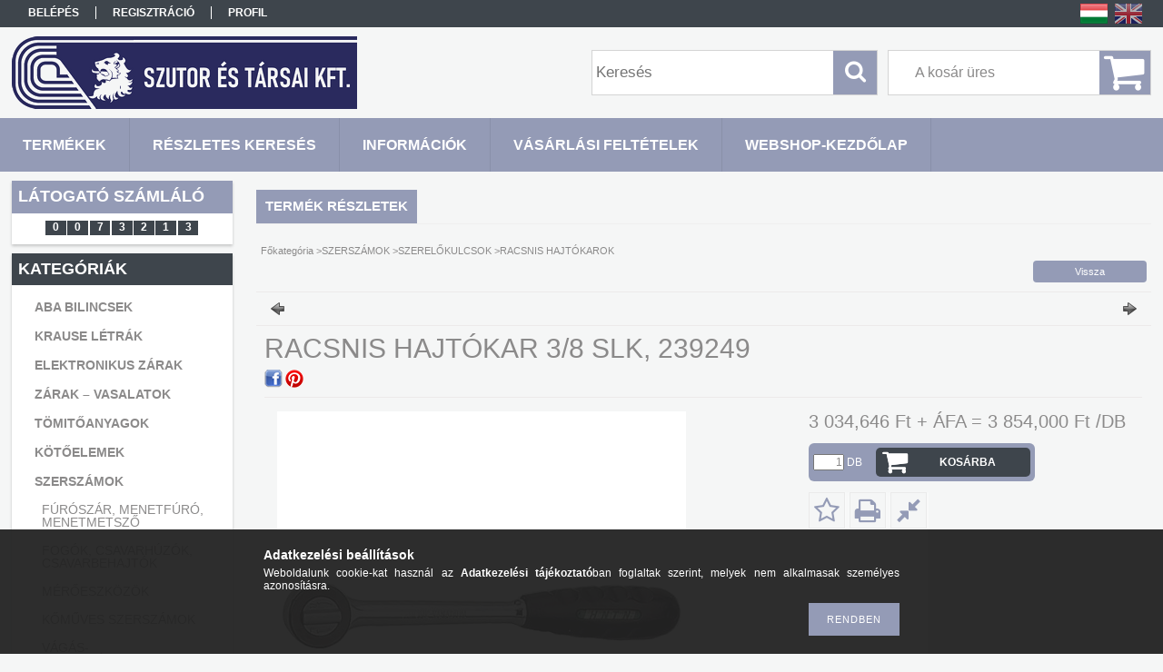

--- FILE ---
content_type: text/html; charset=UTF-8
request_url: https://szutorkft.hu/spd/0ADI21358000/RACSNIS-HAJTOKAR-3-8-SLK-239249
body_size: 14815
content:
<!DOCTYPE html PUBLIC "-//W3C//DTD XHTML 1.0 Transitional//EN" "http://www.w3.org/TR/xhtml1/DTD/xhtml1-transitional.dtd">
<html xmlns="http://www.w3.org/1999/xhtml" lang="hu" xml:lang="hu">
<head>

<meta content="width=device-width, initial-scale=1.0" name="viewport" />

<meta http-equiv="Content-Type" content="text/html; charset=utf-8">
<meta http-equiv="Content-Language" content="HU">
<meta http-equiv="Cache-Control" content="no-cache">
<meta name="description" content="RACSNIS HAJTÓKAR 3/8 SLK, 239249, Szutor és Társai Kft. -- Vegyes ipar- és háztartási cikk kereskedés">
<meta name="robots" content="index, follow">
<meta http-equiv="X-UA-Compatible" content="IE=Edge">
<meta property="og:site_name" content="Szutor és Társai Kft. -- Vegyes ipar- és háztartási cikk kereskedés" />
<meta property="og:title" content="RACSNIS HAJTÓKAR 3/8 SLK, 239249 - Szutor és Társai Kft. -- ">
<meta property="og:description" content="RACSNIS HAJTÓKAR 3/8 SLK, 239249, Szutor és Társai Kft. -- Vegyes ipar- és háztartási cikk kereskedés">
<meta property="og:type" content="product">
<meta property="og:url" content="https://szutorkft.hu/spd/0ADI21358000/RACSNIS-HAJTOKAR-3-8-SLK-239249">
<meta property="og:image" content="https://szutorkft.hu/img/20606/0ADI21358000/0ADI21358000.jpg">
<meta name="mobile-web-app-capable" content="yes">
<meta name="apple-mobile-web-app-capable" content="yes">
<meta name="MobileOptimized" content="320">
<meta name="HandheldFriendly" content="true">

<title>RACSNIS HAJTÓKAR 3/8 SLK, 239249 - Szutor és Társai Kft. -- </title>


<script type="text/javascript">
var service_type="shop";
var shop_url_main="https://szutorkft.hu";
var actual_lang="hu";
var money_len="3";
var money_thousend=" ";
var money_dec=",";
var shop_id=20606;
var unas_design_url="https:"+"/"+"/"+"szutorkft.hu"+"/"+"!common_design"+"/"+"base"+"/"+"001309"+"/";
var unas_design_code='001309';
var unas_base_design_code='1300';
var unas_design_ver=2;
var unas_design_subver=0;
var unas_shop_url='https://szutorkft.hu';
var responsive="yes";
var price_nullcut_disable=1;
var config_plus=new Array();
config_plus['product_tooltip']=1;
config_plus['cart_redirect']=1;
config_plus['money_type']='Ft';
config_plus['money_type_display']='Ft';
var lang_text=new Array();

var UNAS = UNAS || {};
UNAS.shop={"base_url":'https://szutorkft.hu',"domain":'szutorkft.hu',"username":'szutorkft.unas.hu',"id":20606,"lang":'hu',"currency_type":'Ft',"currency_code":'HUF',"currency_rate":'1',"currency_length":3,"base_currency_length":3,"canonical_url":'https://szutorkft.hu/spd/0ADI21358000/RACSNIS-HAJTOKAR-3-8-SLK-239249'};
UNAS.design={"code":'001309',"page":'artdet'};
UNAS.api_auth="a54a735eaf88e3375c0f798cc3c23b67";
UNAS.customer={"email":'',"id":0,"group_id":0,"without_registration":0};
UNAS.shop["category_id"]="647310";
UNAS.shop["sku"]="0ADI21358000";
UNAS.shop["product_id"]="276854486";
UNAS.shop["only_private_customer_can_purchase"] = false;
 

UNAS.text = {
    "button_overlay_close": `Bezár`,
    "popup_window": `Felugró ablak`,
    "list": `lista`,
    "updating_in_progress": `frissítés folyamatban`,
    "updated": `frissítve`,
    "is_opened": `megnyitva`,
    "is_closed": `bezárva`,
    "deleted": `törölve`,
    "consent_granted": `hozzájárulás megadva`,
    "consent_rejected": `hozzájárulás elutasítva`,
    "field_is_incorrect": `mező hibás`,
    "error_title": `Hiba!`,
    "product_variants": `termék változatok`,
    "product_added_to_cart": `A termék a kosárba került`,
    "product_added_to_cart_with_qty_problem": `A termékből csak [qty_added_to_cart] [qty_unit] került kosárba`,
    "product_removed_from_cart": `A termék törölve a kosárból`,
    "reg_title_name": `Név`,
    "reg_title_company_name": `Cégnév`,
    "number_of_items_in_cart": `Kosárban lévő tételek száma`,
    "cart_is_empty": `A kosár üres`,
    "cart_updated": `A kosár frissült`
};


UNAS.text["delete_from_compare"]= `Törlés összehasonlításból`;
UNAS.text["comparison"]= `Összehasonlítás`;

UNAS.text["delete_from_favourites"]= `Törlés a kedvencek közül`;
UNAS.text["add_to_favourites"]= `Kedvencekhez`;






window.lazySizesConfig=window.lazySizesConfig || {};
window.lazySizesConfig.loadMode=1;
window.lazySizesConfig.loadHidden=false;

window.dataLayer = window.dataLayer || [];
function gtag(){dataLayer.push(arguments)};
gtag('js', new Date());
</script>

<script src="https://szutorkft.hu/!common_packages/jquery/jquery-1.8.2.js?mod_time=1690980617" type="text/javascript"></script>
<script src="https://szutorkft.hu/!common_packages/jquery/plugins/easing/easing1.3.js?mod_time=1690980618" type="text/javascript"></script>
<script src="https://szutorkft.hu/!common_packages/jquery/plugins/thumbnail_effects/thumbnail_effects.js?mod_time=1690980618" type="text/javascript"></script>
<script src="https://szutorkft.hu/!common_packages/jquery/plugins/jqzoom/jqzoom.js?mod_time=1690980618" type="text/javascript"></script>
<script src="https://szutorkft.hu/!common_packages/jquery/plugins/bgiframe/bgiframe.js?mod_time=1690980618" type="text/javascript"></script>
<script src="https://szutorkft.hu/!common_packages/jquery/plugins/ajaxqueue/ajaxqueue.js?mod_time=1690980618" type="text/javascript"></script>
<script src="https://szutorkft.hu/!common_packages/jquery/plugins/color/color.js?mod_time=1690980618" type="text/javascript"></script>
<script src="https://szutorkft.hu/!common_packages/jquery/plugins/autocomplete/autocomplete.js?mod_time=1751445028" type="text/javascript"></script>
<script src="https://szutorkft.hu/!common_packages/jquery/plugins/cookie/cookie.js?mod_time=1690980618" type="text/javascript"></script>
<script src="https://szutorkft.hu/!common_packages/jquery/plugins/tools/tools-1.2.7.js?mod_time=1690980618" type="text/javascript"></script>
<script src="https://szutorkft.hu/!common_packages/jquery/plugins/bxslider/bxslider.js?mod_time=1690980618" type="text/javascript"></script>
<script src="https://szutorkft.hu/!common_packages/jquery/own/shop_common/exploded/common.js?mod_time=1764831094" type="text/javascript"></script>
<script src="https://szutorkft.hu/!common_packages/jquery/own/shop_common/exploded/common_overlay.js?mod_time=1759904162" type="text/javascript"></script>
<script src="https://szutorkft.hu/!common_packages/jquery/own/shop_common/exploded/common_shop_popup.js?mod_time=1759904162" type="text/javascript"></script>
<script src="https://szutorkft.hu/!common_packages/jquery/own/shop_common/exploded/common_start_checkout.js?mod_time=1752056245" type="text/javascript"></script>
<script src="https://szutorkft.hu/!common_packages/jquery/own/shop_common/exploded/design_1500.js?mod_time=1725525526" type="text/javascript"></script>
<script src="https://szutorkft.hu/!common_packages/jquery/own/shop_common/exploded/function_change_address_on_order_methods.js?mod_time=1752056245" type="text/javascript"></script>
<script src="https://szutorkft.hu/!common_packages/jquery/own/shop_common/exploded/function_check_password.js?mod_time=1751445028" type="text/javascript"></script>
<script src="https://szutorkft.hu/!common_packages/jquery/own/shop_common/exploded/function_check_zip.js?mod_time=1767692286" type="text/javascript"></script>
<script src="https://szutorkft.hu/!common_packages/jquery/own/shop_common/exploded/function_compare.js?mod_time=1751445028" type="text/javascript"></script>
<script src="https://szutorkft.hu/!common_packages/jquery/own/shop_common/exploded/function_customer_addresses.js?mod_time=1725525526" type="text/javascript"></script>
<script src="https://szutorkft.hu/!common_packages/jquery/own/shop_common/exploded/function_delivery_point_select.js?mod_time=1751445028" type="text/javascript"></script>
<script src="https://szutorkft.hu/!common_packages/jquery/own/shop_common/exploded/function_favourites.js?mod_time=1725525526" type="text/javascript"></script>
<script src="https://szutorkft.hu/!common_packages/jquery/own/shop_common/exploded/function_infinite_scroll.js?mod_time=1759904162" type="text/javascript"></script>
<script src="https://szutorkft.hu/!common_packages/jquery/own/shop_common/exploded/function_language_and_currency_change.js?mod_time=1751445028" type="text/javascript"></script>
<script src="https://szutorkft.hu/!common_packages/jquery/own/shop_common/exploded/function_param_filter.js?mod_time=1764233415" type="text/javascript"></script>
<script src="https://szutorkft.hu/!common_packages/jquery/own/shop_common/exploded/function_postsale.js?mod_time=1751445028" type="text/javascript"></script>
<script src="https://szutorkft.hu/!common_packages/jquery/own/shop_common/exploded/function_product_print.js?mod_time=1725525526" type="text/javascript"></script>
<script src="https://szutorkft.hu/!common_packages/jquery/own/shop_common/exploded/function_product_subscription.js?mod_time=1751445028" type="text/javascript"></script>
<script src="https://szutorkft.hu/!common_packages/jquery/own/shop_common/exploded/function_recommend.js?mod_time=1751445028" type="text/javascript"></script>
<script src="https://szutorkft.hu/!common_packages/jquery/own/shop_common/exploded/function_saved_cards.js?mod_time=1751445028" type="text/javascript"></script>
<script src="https://szutorkft.hu/!common_packages/jquery/own/shop_common/exploded/function_saved_filter_delete.js?mod_time=1751445028" type="text/javascript"></script>
<script src="https://szutorkft.hu/!common_packages/jquery/own/shop_common/exploded/function_search_smart_placeholder.js?mod_time=1751445028" type="text/javascript"></script>
<script src="https://szutorkft.hu/!common_packages/jquery/own/shop_common/exploded/function_vote.js?mod_time=1725525526" type="text/javascript"></script>
<script src="https://szutorkft.hu/!common_packages/jquery/own/shop_common/exploded/page_cart.js?mod_time=1767791927" type="text/javascript"></script>
<script src="https://szutorkft.hu/!common_packages/jquery/own/shop_common/exploded/page_customer_addresses.js?mod_time=1768291153" type="text/javascript"></script>
<script src="https://szutorkft.hu/!common_packages/jquery/own/shop_common/exploded/page_order_checkout.js?mod_time=1725525526" type="text/javascript"></script>
<script src="https://szutorkft.hu/!common_packages/jquery/own/shop_common/exploded/page_order_details.js?mod_time=1725525526" type="text/javascript"></script>
<script src="https://szutorkft.hu/!common_packages/jquery/own/shop_common/exploded/page_order_methods.js?mod_time=1760086916" type="text/javascript"></script>
<script src="https://szutorkft.hu/!common_packages/jquery/own/shop_common/exploded/page_order_return.js?mod_time=1725525526" type="text/javascript"></script>
<script src="https://szutorkft.hu/!common_packages/jquery/own/shop_common/exploded/page_order_send.js?mod_time=1725525526" type="text/javascript"></script>
<script src="https://szutorkft.hu/!common_packages/jquery/own/shop_common/exploded/page_order_subscriptions.js?mod_time=1751445028" type="text/javascript"></script>
<script src="https://szutorkft.hu/!common_packages/jquery/own/shop_common/exploded/page_order_verification.js?mod_time=1752056245" type="text/javascript"></script>
<script src="https://szutorkft.hu/!common_packages/jquery/own/shop_common/exploded/page_product_details.js?mod_time=1751445028" type="text/javascript"></script>
<script src="https://szutorkft.hu/!common_packages/jquery/own/shop_common/exploded/page_product_list.js?mod_time=1725525526" type="text/javascript"></script>
<script src="https://szutorkft.hu/!common_packages/jquery/own/shop_common/exploded/page_product_reviews.js?mod_time=1751445028" type="text/javascript"></script>
<script src="https://szutorkft.hu/!common_packages/jquery/own/shop_common/exploded/page_reg.js?mod_time=1759904162" type="text/javascript"></script>
<script src="https://szutorkft.hu/!common_packages/jquery/plugins/hoverintent/hoverintent.js?mod_time=1690980618" type="text/javascript"></script>
<script src="https://szutorkft.hu/!common_packages/jquery/own/shop_tooltip/shop_tooltip.js?mod_time=1759904162" type="text/javascript"></script>
<script src="https://szutorkft.hu/!common_packages/jquery/plugins/responsive_menu/responsive_menu.js?mod_time=1690980618" type="text/javascript"></script>

<link href="https://szutorkft.hu/!common_packages/jquery/plugins/autocomplete/autocomplete.css?mod_time=1690980618" rel="stylesheet" type="text/css">
<link href="https://szutorkft.hu/!common_packages/jquery/plugins/thumbnail_effects/thumbnail_effects.css?mod_time=1690980618" rel="stylesheet" type="text/css">
<link href="https://szutorkft.hu/!common_packages/jquery/plugins/jqzoom/css/jqzoom.css?mod_time=1693894693" rel="stylesheet" type="text/css">
<link href="https://szutorkft.hu/!common_design/base/001309/css/common.css?mod_time=1690980619" rel="stylesheet" type="text/css">
<link href="https://szutorkft.hu/!common_design/base/001300/css/page.css?mod_time=1690980619" rel="stylesheet" type="text/css">
<link href="https://szutorkft.hu/!common_design/base/001300/css/page_artdet_2.css?mod_time=1690980619" rel="stylesheet" type="text/css">
<link href="https://szutorkft.hu/!common_design/base/001300/css/box.css?mod_time=1690980619" rel="stylesheet" type="text/css">
<link href="https://szutorkft.hu/!common_design/base/001309/css/layout.css?mod_time=1690980619" rel="stylesheet" type="text/css">
<link href="https://szutorkft.hu/!common_design/base/001300/css/design.css?mod_time=1690980619" rel="stylesheet" type="text/css">
<link href="https://szutorkft.hu/!common_design/base/001309/css/design_custom.css?mod_time=1690980619" rel="stylesheet" type="text/css">
<link href="https://szutorkft.hu/!common_design/base/001309/css/custom.css?mod_time=1690980619" rel="stylesheet" type="text/css">

<link href="https://szutorkft.hu/spd/0ADI21358000/RACSNIS-HAJTOKAR-3-8-SLK-239249" rel="canonical">
<link href="https://szutorkft.hu/shop_ordered/20606/design_pic/favicon.ico" rel="shortcut icon">
<script type="text/javascript">
        gtag('consent', 'default', {
           'ad_storage': 'granted',
           'ad_user_data': 'granted',
           'ad_personalization': 'granted',
           'analytics_storage': 'granted',
           'functionality_storage': 'granted',
           'personalization_storage': 'granted',
           'security_storage': 'granted'
        });

    
        gtag('consent', 'update', {
           'ad_storage': 'granted',
           'ad_user_data': 'granted',
           'ad_personalization': 'granted',
           'analytics_storage': 'granted',
           'functionality_storage': 'granted',
           'personalization_storage': 'granted',
           'security_storage': 'granted'
        });

        </script>
    	<script type="text/javascript">
	/* <![CDATA[ */
	$(document).ready(function() {
       $(document).bind("contextmenu",function(e) {
            return false;
       });
	});
	/* ]]> */
	</script>
		<script type="text/javascript">
	/* <![CDATA[ */
	var omitformtags=["input", "textarea", "select"];
	omitformtags=omitformtags.join("|");
		
	function disableselect(e) {
		if (omitformtags.indexOf(e.target.tagName.toLowerCase())==-1) return false;
		if (omitformtags.indexOf(e.target.tagName.toLowerCase())==2) return false;
	}
		
	function reEnable() {
		return true;
	}
		
	if (typeof document.onselectstart!="undefined") {
		document.onselectstart=new Function ("return false");
	} else {
		document.onmousedown=disableselect;
		document.onmouseup=reEnable;
	}
	/* ]]> */
	</script>
	
<script src="https://szutorkft.hu/!common_design/base/001300/unas_design_resp.js?ver=5" type="text/javascript"></script>  
</head>

<body class='design_ver2' id="ud_shop_artdet">
    <div id="fb-root"></div>
    <script>
        window.fbAsyncInit = function() {
            FB.init({
                xfbml            : true,
                version          : 'v22.0'
            });
        };
    </script>
    <script async defer crossorigin="anonymous" src="https://connect.facebook.net/hu_HU/sdk.js"></script>
    <div id="image_to_cart" style="display:none; position:absolute; z-index:100000;"></div>
<div class="overlay_common overlay_warning" id="overlay_cart_add"></div>
<script type="text/javascript">$(document).ready(function(){ overlay_init("cart_add",{"onBeforeLoad":false}); });</script>
<div id="overlay_login_outer"></div>	
	<script type="text/javascript">
	$(document).ready(function(){
	    var login_redir_init="";

		$("#overlay_login_outer").overlay({
			onBeforeLoad: function() {
                var login_redir_temp=login_redir_init;
                if (login_redir_act!="") {
                    login_redir_temp=login_redir_act;
                    login_redir_act="";
                }

				                    var temp_href="https://szutorkft.hu/shop_login.php";
                    if (login_redir_temp!="") temp_href=temp_href+"?login_redir="+encodeURIComponent(login_redir_temp);
					location.href=temp_href;
								},
			top: 50,
						closeOnClick: (config_plus['overlay_close_on_click_forced'] === 1),
			onClose: function(event, overlayIndex) {
				$("#login_redir").val("");
			},
			load: false
		});
		
			});
	function overlay_login() {
		$(document).ready(function(){
			$("#overlay_login_outer").overlay().load();
		});
	}
	function overlay_login_remind() {
        if (unas_design_ver >= 5) {
            $("#overlay_remind").overlay().load();
        } else {
            $(document).ready(function () {
                $("#overlay_login_outer").overlay().close();
                setTimeout('$("#overlay_remind").overlay().load();', 250);
            });
        }
	}

    var login_redir_act="";
    function overlay_login_redir(redir) {
        login_redir_act=redir;
        $("#overlay_login_outer").overlay().load();
    }
	</script>  
	<div class="overlay_common overlay_info" id="overlay_remind"></div>
<script type="text/javascript">$(document).ready(function(){ overlay_init("remind",[]); });</script>

	<script type="text/javascript">
    	function overlay_login_error_remind() {
		$(document).ready(function(){
			load_login=0;
			$("#overlay_error").overlay().close();
			setTimeout('$("#overlay_remind").overlay().load();', 250);	
		});
	}
	</script>  
	<div class="overlay_common overlay_info" id="overlay_newsletter"></div>
<script type="text/javascript">$(document).ready(function(){ overlay_init("newsletter",[]); });</script>

<script type="text/javascript">
function overlay_newsletter() {
    $(document).ready(function(){
        $("#overlay_newsletter").overlay().load();
    });
}
</script>
<div class="overlay_common overlay_error" id="overlay_script"></div>
<script type="text/javascript">$(document).ready(function(){ overlay_init("script",[]); });</script>
    <script>
    $(document).ready(function() {
        $.ajax({
            type: "GET",
            url: "https://szutorkft.hu/shop_ajax/ajax_stat.php",
            data: {master_shop_id:"20606",get_ajax:"1"}
        });
    });
    </script>
    

<div id='banner_popup_bx_content'></div>

<div id="container">
	

    <div id="menu_resp">
        <a class="resp_close_plus"><span></span></a>
        <ul> 
            <li>
    
        
            
                <script type='text/javascript'>
                    function overlay_login() {
                        $(document).ready(function(){
                            $("#overlay_login_outer").overlay().load();
                        });
                    }
                </script>
                <a href="javascript:overlay_login();" class="text_normal">Belépés</a>
            

            
        

        
        

        

    
</li>
            <li><a href="https://szutorkft.hu/shop_reg.php"><strong>Regisztráció</strong></a></li>
            <li><a href="https://szutorkft.hu/shop_order_track.php"><strong>Profil</strong></a></li>
            <li><a href="https://szutorkft.hu/shop_help.php"><strong>Vásárlási feltételek</strong></a></li>
            <li><a href="https://szutorkft.hu/shop_searchcomplex.php"><strong>Részletes keresés</strong></a></li>
            <li><a href="https://szutorkft.hu/shop_contact.php"><strong>Információk</strong></a></li>                            
            <li></li>
            <li><ul><li class="menu_item_plus menu_item_1" id="menu_item_id_633134"><span class="menu_item_inner"><a href="https://szutorkft.hu" target="_top"><strong>WEBSHOP-KEZDŐLAP</strong></a></span></li></ul></li>
        </ul> 
        <div id="resp_banner_box">
            
            
            
            
        </div>                             
    </div>  	
    
    <div id="header">
    	<div id="header_top">
        	<div id="header_menu">
                	<ul>
						<li class="login">
    
        
            
                <script type='text/javascript'>
                    function overlay_login() {
                        $(document).ready(function(){
                            $("#overlay_login_outer").overlay().load();
                        });
                    }
                </script>
                <a href="javascript:overlay_login();" class="text_normal">Belépés</a>
            

            
        

        
        

        

    
</li>
                        <li><a href="https://szutorkft.hu/shop_reg.php"><strong>Regisztráció</strong></a></li>                    
                        <li><a href="https://szutorkft.hu/shop_order_track.php"><strong>Profil</strong></a>	</li>
                    </ul>         
            </div>
        	<div id="money_lang">
            	<div id="money"></div>                  
            	<div id="lang">
<div id='box_lang_content' class='box_content'>

    
    <script type="text/javascript">
$(document).ready(function(){
	$(".box_lang_flag").fadeTo(0, 0.6);
	$(".box_lang_flag").hover(function() {
		$(this).fadeTo(0, 1);
	},function(){
		$(this).fadeTo(0, 0.5);
	});
});
</script>

    <div class='box_lang_type_flag'>
        <a id="box_lang_hu" data-lang="hu" href="#" data-uri="/spd/0ADI21358000/RACSNIS-HAJTOKAR-3-8-SLK-239249" onclick="location.href='https://szutorkft.hu'+$(this).data('uri')" class="text_small box_lang_a_select" title="Magyar" rel="nofollow"><img src="https://szutorkft.hu/!common_design/own/image/icon/flag/30x22/hu.gif" alt="Magyar" title="Magyar"  width="30"  height="22"  class="box_lang_flag_select" /></a><a id="box_lang_en" data-lang="en" href="#" data-uri="/en/spd/0ADI21358000/RACSNIS-HAJTOKAR-3-8-SLK-239249" onclick="location.href='https://szutorkft.hu'+$(this).data('uri')" class="text_small" title="English" rel="nofollow"><img src="https://szutorkft.hu/!common_design/own/image/icon/flag/30x22/en.gif" alt="English" title="English"  width="30"  height="22"  class="box_lang_flag" /></a>
    </div>
    

    

</div>
</div>
                <div id="lang_small">
<div id='box_lang_content' class='box_content'>

    
    <script type="text/javascript">
$(document).ready(function(){
	$(".box_lang_flag").fadeTo(0, 0.6);
	$(".box_lang_flag").hover(function() {
		$(this).fadeTo(0, 1);
	},function(){
		$(this).fadeTo(0, 0.5);
	});
});
</script>

    <div class='box_lang_type_flag'>
        <a id="box_lang_hu" data-lang="hu" href="#" data-uri="/spd/0ADI21358000/RACSNIS-HAJTOKAR-3-8-SLK-239249" onclick="location.href='https://szutorkft.hu'+$(this).data('uri')" class="text_small box_lang_a_select" title="Magyar" rel="nofollow"><img src="https://szutorkft.hu/!common_design/own/image/icon/flag/30x22/hu.gif" alt="Magyar" title="Magyar"  width="20"  height="15"  class="box_lang_flag_select" /></a><a id="box_lang_en" data-lang="en" href="#" data-uri="/en/spd/0ADI21358000/RACSNIS-HAJTOKAR-3-8-SLK-239249" onclick="location.href='https://szutorkft.hu'+$(this).data('uri')" class="text_small" title="English" rel="nofollow"><img src="https://szutorkft.hu/!common_design/own/image/icon/flag/30x22/en.gif" alt="English" title="English"  width="20"  height="15"  class="box_lang_flag" /></a>
    </div>
    

    

</div>
</div>
                <div class="clear_fix"></div>
            </div>
            <script type="text/javascript">
				if($("#money").html()=="") {
					$("#money").hide();
				}
				if($("#lang").html()=="") {
					$("#lang").hide();
				}						
			</script>	
            <div class="clear_fix"></div>
        </div>	
    	<div id="header_container">
        	<div id="logo"><div id='head_bx_content'><!-- UnasElement {type:slide_bx} -->
<div id="head_bx_slide" class="bxSlider">
	<a id="head_bx_slide_0" href="https://szutorkft.hu/"><img src="https://szutorkft.hu/shop_pic.php?time=1612596223&width=380&height=80&design_element=head_bx_slide_0.png" border="0" title="Szutor és Társai Kft" alt="Szutor és Társai Kft" /></a>
</div>
<script type="text/javascript">
$(document).ready(function(){
	$("#head_bx_slide").bxSlider({
		auto:false,
		pager:false,
		mode:"horizontal",
		touchEnabled:false,
		speed:500,
		pause:4000
	});
});
</script></div></div>
            <div id="cart"><div id='box_cart_content' class='box_content'>

    

    

    
        <div class='box_cart_item'>
            <a href='https://szutorkft.hu/shop_cart.php' class='text_small'>
                <span class='text_small'>
                    

                    

                    
                        <span class='box_cart_empty'>A kosár üres</span>
                        
                    
                </span>
            </a>
        </div>
    

    

    

    

    

    

    
        <script type="text/javascript">
            $("#cart").click(function() {
                document.location.href="https://szutorkft.hu/shop_cart.php";
            });
        </script>
    

</div></div>
            <div id="search"><div id='box_search_content' class='box_content'>
    <form name="form_include_search" id="form_include_search" action="https://szutorkft.hu/shop_search.php" method="get">
        <div class='box_search_field'><label><span class="text_small">Kifejezés:</span></label><span class="text_input"><input name="q" id="box_search_input" type="text" maxlength="255" class="text_small js-search-input" value="" placeholder="Keresés" /></span></div>
        <div class='box_search_button'><span class="text_button"><input type="submit" value="Keres" class="text_small" /></span></div>
    </form>
</div></div>
            
                <div id="header_container_inner_mobile">
                    <a href="#" onclick="responsive_cat_menu(); return false;" class="header_category_icon"><span></span>Kategóriák</a>
                        
                    <div id="header_container_inner_mobile_plusmenu"><a href="#" class="header_plusmenu_icon"><span></span></a></div>                
                    <div id="header_container_inner_mobile_cart"><a id="header_cart_button" href="https://szutorkft.hu/shop_cart.php"></a></div>
                    <a href="#" id="header_search_icon"><span></span></a>
                    <a href="#" id="header_filter_icon"><span></span></a> 
                    
                    <div id="header_container_inner_mobile_filter">
                        <div id="header_container_inner_mobile_filter_title"><a class="resp_close"><span></span></a></div>
                        <div id="header_container_inner_mobile_filter_container"></div>
                    </div>                    
                    <div class="clear_fix"></div>
                    
                    <script type="text/javascript">
						if ($("#box_filter_content").length=="") {
							$("a#header_filter_icon").hide();	
						}
					</script>
                                                                  
                </div>            
                        
            <div class="clear_fix"></div>
        </div>	
        <div id="header_bottom"><!-- --></div>
    </div>
    
    <div id="content">
    
        <div id="responsive_cat_menu"><div id="responsive_cat_menu_content"><script type="text/javascript">var responsive_menu='$(\'#responsive_cat_menu ul\').responsive_menu({ajax_type: "GET",ajax_param_str: "cat_key|aktcat",ajax_url: "https://szutorkft.hu/shop_ajax/ajax_box_cat.php",ajax_data: "master_shop_id=20606&lang_master=hu&get_ajax=1&type=responsive_call&box_var_name=shop_cat&box_var_already=no&box_var_responsive=yes&box_var_section=content&box_var_highlight=yes&box_var_type=normal&box_var_multilevel_id=responsive_cat_menu",menu_id: "responsive_cat_menu"});'; </script><div class="responsive_menu"><div class="responsive_menu_nav"><div class="responsive_menu_navtop"><div class="responsive_menu_back "></div><div class="responsive_menu_title ">Kategóriák</div><div class="responsive_menu_close "></div></div><div class="responsive_menu_navbottom"></div></div><div class="responsive_menu_content"><ul style="display:none;"><li><div class="next_level_arrow"></div><span class="ajax_param">825158|647310</span><a href="https://szutorkft.hu/ABA-BILINCSEK" class="text_small has_child resp_clickable" onclick="return false;">ABA BILINCSEK</a></li><li><div class="next_level_arrow"></div><span class="ajax_param">322039|647310</span><a href="https://szutorkft.hu/KRAUSE-LETRAK" class="text_small has_child resp_clickable" onclick="return false;">KRAUSE LÉTRÁK</a></li><li><span class="ajax_param">854826|647310</span><a href="https://szutorkft.hu/ELEKTRONIKUS-ZARAK" class="text_small resp_clickable" onclick="return false;">ELEKTRONIKUS ZÁRAK</a></li><li><div class="next_level_arrow"></div><span class="ajax_param">430070|647310</span><a href="https://szutorkft.hu/sct/430070/ZARAK-VASALATOK" class="text_small has_child resp_clickable" onclick="return false;">ZÁRAK – VASALATOK</a></li><li><div class="next_level_arrow"></div><span class="ajax_param">130253|647310</span><a href="https://szutorkft.hu/Tomitoanyagok" class="text_small has_child resp_clickable" onclick="return false;">TÖMITŐANYAGOK</a></li><li><div class="next_level_arrow"></div><span class="ajax_param">890795|647310</span><a href="https://szutorkft.hu/sct/890795/KOTOELEMEK" class="text_small has_child resp_clickable" onclick="return false;">KÖTŐELEMEK</a></li><li class="active_menu"><div class="next_level_arrow"></div><span class="ajax_param">471751|647310</span><a href="https://szutorkft.hu/sct/471751/SZERSZAMOK" class="text_small has_child resp_clickable" onclick="return false;">SZERSZÁMOK</a></li><li><div class="next_level_arrow"></div><span class="ajax_param">912373|647310</span><a href="https://szutorkft.hu/EPITO" class="text_small has_child resp_clickable" onclick="return false;">FA ÖSSZEKÖTŐK</a></li><li><div class="next_level_arrow"></div><span class="ajax_param">909541|647310</span><a href="https://szutorkft.hu/sct/909541/MUNKAVEDELEM" class="text_small has_child resp_clickable" onclick="return false;">MUNKAVÉDELEM</a></li><li><div class="next_level_arrow"></div><span class="ajax_param">148957|647310</span><a href="https://szutorkft.hu/LETRAK" class="text_small has_child resp_clickable" onclick="return false;">LÉTRÁK </a></li><li><div class="next_level_arrow"></div><span class="ajax_param">642757|647310</span><a href="https://szutorkft.hu/sct/642757/EMELES-ES-ROGZITESTECHNIKA" class="text_small has_child resp_clickable" onclick="return false;">EMELÉS-ÉS RÖGZÍTÉSTECHNIKA</a></li><li><div class="next_level_arrow"></div><span class="ajax_param">272630|647310</span><a href="https://szutorkft.hu/BUTOR-ALKATRESZEK" class="text_small has_child resp_clickable" onclick="return false;">BÚTOR ALKATRÉSZEK</a></li><li><div class="next_level_arrow"></div><span class="ajax_param">233831|647310</span><a href="https://szutorkft.hu/sct/233831/FORRASZTAS-HEGESZTESTECHNIKA" class="text_small has_child resp_clickable" onclick="return false;">FORRASZTÁS-HEGESZTÉSTECHNIKA</a></li><li><div class="next_level_arrow"></div><span class="ajax_param">439039|647310</span><a href="https://szutorkft.hu/sct/439039/LANCOK-HUZALARU" class="text_small has_child resp_clickable" onclick="return false;">LÁNCOK, HUZALÁRU</a></li><li><div class="next_level_arrow"></div><span class="ajax_param">281484|647310</span><a href="https://szutorkft.hu/sct/281484/FUTESTECHNIKA" class="text_small has_child resp_clickable" onclick="return false;">FŰTÉSTECHNIKA</a></li><li><div class="next_level_arrow"></div><span class="ajax_param">996649|647310</span><a href="https://szutorkft.hu/KERT" class="text_small has_child resp_clickable" onclick="return false;">KERT</a></li><li><div class="next_level_arrow"></div><span class="ajax_param">255001|647310</span><a href="https://szutorkft.hu/sct/255001/EGYEB" class="text_small has_child resp_clickable" onclick="return false;">EGYÉB</a></li></ul></div></div></div></div>    
    
    	<div id="content_top">
        	<div id="content_top_menu_full_sf" class="content_top_menu">
            	<ul>
                	<li><a href="https://szutorkft.hu/sct/0/"><strong>Termékek</strong></a></li>
                    <li><a href="https://szutorkft.hu/shop_searchcomplex.php"><strong>Részletes keresés</strong></a></li>
                    <li><a href="https://szutorkft.hu/shop_contact.php"><strong>Információk</strong></a></li>
                    <li><a href="https://szutorkft.hu/shop_help.php"><strong>Vásárlási feltételek</strong></a></li>
                    <li class="menu_item_plus menu_item_1" id="menu_item_id_633134"><span class="menu_item_inner"><a href="https://szutorkft.hu" target="_top"><strong>WEBSHOP-KEZDŐLAP</strong></a></span></li>
                    
                </ul>
            </div>
            <div id="content_top_menu_1000" class="content_top_menu"><div id="menu_content15"><ul><li class="menu_item_1"><span class="menu_item_inner"><a href="https://szutorkft.hu/sct/0/"><strong>Termékek</strong></a></span></li><li class="menu_item_2"><span class="menu_item_inner"><a href="https://szutorkft.hu/shop_searchcomplex.php"><strong>Részletes keresés</strong></a></span></li><li class="menu_item_3"><span class="menu_item_inner"><a href="https://szutorkft.hu/shop_contact.php"><strong>Információk</strong></a></span></li><li class="menu_item_4"><span class="menu_item_inner"><a href="https://szutorkft.hu/shop_help.php"><strong>Vásárlási feltételek</strong></a></span></li></ul></div></div>
        </div>
        <div id="content_container_outer"><div id="content_container"><div id="content_container_inner">    
        	
            <div id="left">
                <div id="box_left">
                	
                    
                    
                    <div id="left_home_full">
                    
                    </div>
                    
                    <div id="left_home_1000">
                    
                    <div id="left_cms_full">
                    <div class="box_left_top"><!-- --></div>
                    <div class="box_left_container"><ul><li class="menu_item_plus menu_item_1" id="menu_item_id_633134"><span class="menu_item_inner"><a href="https://szutorkft.hu" target="_top"><strong>WEBSHOP-KEZDŐLAP</strong></a></span></li></ul></div>
                    <div class="box_left_bottom"><!-- --></div>
                    </div>
                    
                    </div>	                    	
                
                    <div id='box_container_home_counter' class='box_container_1'>
                    <div class="box_left_full">
                        <div class="box_left_top"><!-- --></div>
                        <div class="box_left_title">Látogató számláló</div>
                        <div class="box_left_container"><div id='box_counter_content' class='box_content'><div class='box_counter_main'>
    
        <div class='box_counter_element_outer'><div class='box_counter_element bg_color_dark2'><span class='text_normal'><span class='text_color_white'><strong>0</strong></span></span></div></div>
    
        <div class='box_counter_element_outer'><div class='box_counter_element bg_color_dark2'><span class='text_normal'><span class='text_color_white'><strong>0</strong></span></span></div></div>
    
        <div class='box_counter_element_outer'><div class='box_counter_element bg_color_dark2'><span class='text_normal'><span class='text_color_white'><strong>7</strong></span></span></div></div>
    
        <div class='box_counter_element_outer'><div class='box_counter_element bg_color_dark2'><span class='text_normal'><span class='text_color_white'><strong>3</strong></span></span></div></div>
    
        <div class='box_counter_element_outer'><div class='box_counter_element bg_color_dark2'><span class='text_normal'><span class='text_color_white'><strong>2</strong></span></span></div></div>
    
        <div class='box_counter_element_outer'><div class='box_counter_element bg_color_dark2'><span class='text_normal'><span class='text_color_white'><strong>1</strong></span></span></div></div>
    
        <div class='box_counter_element_outer'><div class='box_counter_element bg_color_dark2'><span class='text_normal'><span class='text_color_white'><strong>3</strong></span></span></div></div>
    
    <div class='clear_fix'></div>
</div></div>
</div>
                        <div class="box_left_bottom"><!-- --></div>	
                    </div>
					</div><div id='box_container_shop_cat' class='box_container_2'>
                    <div class="box_left_full">
                        <div class="box_left_top"><!-- --></div>
                        <div class="box_left_title">Kategóriák</div>
                        <div class="box_left_container"><div id='box_cat_content' class='box_content box_cat_type_normal'><ul id='box_cat_main'><li id='box_cat_1_825158' class=' hasChildren'><span class='text_small box_cat_style0 box_cat_level0 text_style_strong'><a href='https://szutorkft.hu/ABA-BILINCSEK' class='text_small text_style_strong box_cat_click_level0' >ABA BILINCSEK</a></span></li><li id='box_cat_1_322039' class=' hasChildren'><span class='text_small box_cat_style0 box_cat_level0 text_style_strong'><a href='https://szutorkft.hu/KRAUSE-LETRAK' class='text_small text_style_strong box_cat_click_level0' >KRAUSE LÉTRÁK</a></span></li><li id='box_cat_1_854826' class=''><span class='text_small box_cat_style0 box_cat_level0 text_style_strong'><a href='https://szutorkft.hu/ELEKTRONIKUS-ZARAK' class='text_small text_style_strong box_cat_click_level0' >ELEKTRONIKUS ZÁRAK</a></span></li><li id='box_cat_1_430070' class=' hasChildren'><span class='text_small box_cat_style0 box_cat_level0 text_style_strong'><a href='https://szutorkft.hu/sct/430070/ZARAK-VASALATOK' class='text_small text_style_strong box_cat_click_level0' >ZÁRAK – VASALATOK</a></span></li><li id='box_cat_1_130253' class=' hasChildren'><span class='text_small box_cat_style0 box_cat_level0 text_style_strong'><a href='https://szutorkft.hu/Tomitoanyagok' class='text_small text_style_strong box_cat_click_level0' >TÖMITŐANYAGOK</a></span></li><li id='box_cat_1_890795' class=' hasChildren'><span class='text_small box_cat_style0 box_cat_level0 text_style_strong'><a href='https://szutorkft.hu/sct/890795/KOTOELEMEK' class='text_small text_style_strong box_cat_click_level0' >KÖTŐELEMEK</a></span></li><li id='box_cat_1_471751' class=' open'><span class='text_small box_cat_style0 box_cat_level0 text_style_strong'><a href='https://szutorkft.hu/sct/471751/SZERSZAMOK' class='text_small text_style_strong box_cat_click_level0' >SZERSZÁMOK</a></span><ul><li id='box_cat_2_572826' class=' hasChildren'><span class='text_small box_cat_style1 box_cat_level2'><a href='https://szutorkft.hu/sct/572826/FUROSZAR-MENETFURO-MENETMETSZO' class='text_small box_cat_click_level2' >FÚRÓSZÁR, MENETFÚRÓ, MENETMETSZŐ</a></span></li><li id='box_cat_2_625297' class=' hasChildren'><span class='text_small box_cat_style1 box_cat_level2'><a href='https://szutorkft.hu/sct/625297/FOGOK-CSAVARHUZOK-CSAVARBEHAJTOK' class='text_small box_cat_click_level2' >FOGÓK, CSAVARHÚZÓK, CSAVARBEHAJTÓK</a></span></li><li id='box_cat_2_932635' class=' hasChildren'><span class='text_small box_cat_style1 box_cat_level2'><a href='https://szutorkft.hu/sct/932635/MEROESZKOZOK' class='text_small box_cat_click_level2' >MÉRŐESZKÖZÖK</a></span></li><li id='box_cat_2_208069' class=' hasChildren'><span class='text_small box_cat_style1 box_cat_level2'><a href='https://szutorkft.hu/sct/208069/KOMUVES-SZERSZAMOK' class='text_small box_cat_click_level2' >KŐMŰVES SZERSZÁMOK</a></span></li><li id='box_cat_2_700699' class=' hasChildren'><span class='text_small box_cat_style1 box_cat_level2'><a href='https://szutorkft.hu/sct/700699/VAGAS-CSISZOLASTECHNIKA' class='text_small box_cat_click_level2' >VÁGÁS- CSISZOLÁSTECHNIKA</a></span></li><li id='box_cat_2_380917' class=' hasChildren'><span class='text_small box_cat_style1 box_cat_level2'><a href='https://szutorkft.hu/sct/380917/FURESZEK-FURESZLAPOK' class='text_small box_cat_click_level2' >FŰRÉSZEK, FŰRÉSZLAPOK</a></span></li><li id='box_cat_2_237689' class=' hasChildren'><span class='text_small box_cat_style1 box_cat_level2'><a href='https://szutorkft.hu/sct/237689/KALAPACSOK-VESOK-RESZELOK' class='text_small box_cat_click_level2' >KALAPÁCSOK, VÉSŐK, RESZELŐK</a></span></li><li id='box_cat_2_200770' class=' hasChildren'><span class='text_small box_cat_style1 box_cat_level2'><a href='https://szutorkft.hu/kezieselektromoskisgepek' class='text_small box_cat_click_level2' >KÉZI SZERSZÁMOK</a></span></li><li id='box_cat_2_675536' class=' open'><span class='text_small box_cat_style1 box_cat_level2'><a href='https://szutorkft.hu/SZERELOKULCSOK' class='text_small box_cat_click_level2' >SZERELŐKULCSOK</a></span><ul><li id='box_cat_3_889782' class=' hasChildren'><span class='text_small box_cat_style2 box_cat_level3'><a href='https://szutorkft.hu/sct/889782/VILLAS-KULCSOK' class='text_small box_cat_click_level3' >VILLÁS KULCSOK</a></span></li><li id='box_cat_3_910798' class=' hasChildren'><span class='text_small box_cat_style2 box_cat_level3'><a href='https://szutorkft.hu/sct/910798/CSILLAG-KULCSOK' class='text_small box_cat_click_level3' >CSILLAG KULCSOK</a></span></li><li id='box_cat_3_455443' class=' hasChildren'><span class='text_small box_cat_style2 box_cat_level3'><a href='https://szutorkft.hu/sct/455443/CSOKULCSOK' class='text_small box_cat_click_level3' >CSŐKULCSOK</a></span></li><li id='box_cat_3_490384' class=' hasChildren'><span class='text_small box_cat_style2 box_cat_level3'><a href='https://szutorkft.hu/sct/490384/DIOKULCSOK' class='text_small box_cat_click_level3' >DIÓKULCSOK </a></span></li><li id='box_cat_3_825120' class=''><span class='text_small box_cat_style2 box_cat_level3'><a href='https://szutorkft.hu/spl/825120/GYERTYA-KULCSOK' class='text_small box_cat_click_level3' >GYERTYA KULCSOK</a></span></li><li id='box_cat_3_929949' class=''><span class='text_small box_cat_style2 box_cat_level3'><a href='https://szutorkft.hu/spl/929949/IMBUSZKULCS-KESZLETEK' class='text_small box_cat_click_level3' >IMBUSZKULCS KÉSZLETEK</a></span></li><li id='box_cat_3_145647' class=''><span class='text_small box_cat_style2 box_cat_level3'><a href='https://szutorkft.hu/spl/145647/TORX-KULCS-KESZLETEK' class='text_small box_cat_click_level3' >TORX KULCS KÉSZLETEK</a></span></li><li id='box_cat_3_576761' class=''><span class='text_small box_cat_style2 box_cat_level3'><a href='https://szutorkft.hu/spl/576761/IMBUSZKULCSOK' class='text_small box_cat_click_level3' >IMBUSZKULCSOK</a></span></li><li id='box_cat_3_738589' class=''><span class='text_small box_cat_style2 box_cat_level3'><a href='https://szutorkft.hu/spl/738589/KERESZT-KULCSOK' class='text_small box_cat_click_level3' >KERESZT KULCSOK</a></span></li><li id='box_cat_3_647310' class=''><span class='text_small box_cat_style2 box_cat_level3 text_color_fault text_style_strong'><a href='https://szutorkft.hu/spl/647310/RACSNIS-HAJTOKAROK' class='text_small text_color_fault text_style_strong box_cat_click_level3' >RACSNIS HAJTÓKAROK</a></span></li></ul></li><li id='box_cat_2_559659' class=' hasChildren'><span class='text_small box_cat_style1 box_cat_level2'><a href='https://szutorkft.hu/Kiegeszito-termekek' class='text_small box_cat_click_level2' >KIEGÉSZÍTŐ TERMÉKEK </a></span></li><li id='box_cat_2_814509' class=' hasChildren'><span class='text_small box_cat_style1 box_cat_level2'><a href='https://szutorkft.hu/sct/814509/VAGOKESEK-ES-POTPENGEK' class='text_small box_cat_click_level2' >VÁGÓKÉSEK ÉS PÓTPENGÉK</a></span></li></ul></li><li id='box_cat_1_912373' class=' hasChildren'><span class='text_small box_cat_style0 box_cat_level0 text_style_strong'><a href='https://szutorkft.hu/EPITO' class='text_small text_style_strong box_cat_click_level0' >FA ÖSSZEKÖTŐK</a></span></li><li id='box_cat_1_909541' class=' hasChildren'><span class='text_small box_cat_style0 box_cat_level0 text_style_strong'><a href='https://szutorkft.hu/sct/909541/MUNKAVEDELEM' class='text_small text_style_strong box_cat_click_level0' >MUNKAVÉDELEM</a></span></li><li id='box_cat_1_148957' class=' hasChildren'><span class='text_small box_cat_style0 box_cat_level0 text_style_strong'><a href='https://szutorkft.hu/LETRAK' class='text_small text_style_strong box_cat_click_level0' >LÉTRÁK </a></span></li><li id='box_cat_1_642757' class=' hasChildren'><span class='text_small box_cat_style0 box_cat_level0 text_style_strong'><a href='https://szutorkft.hu/sct/642757/EMELES-ES-ROGZITESTECHNIKA' class='text_small text_style_strong box_cat_click_level0' >EMELÉS-ÉS RÖGZÍTÉSTECHNIKA</a></span></li><li id='box_cat_1_272630' class=' hasChildren'><span class='text_small box_cat_style0 box_cat_level0 text_style_strong'><a href='https://szutorkft.hu/BUTOR-ALKATRESZEK' class='text_small text_style_strong box_cat_click_level0' >BÚTOR ALKATRÉSZEK</a></span></li><li id='box_cat_1_233831' class=' hasChildren'><span class='text_small box_cat_style0 box_cat_level0 text_style_strong'><a href='https://szutorkft.hu/sct/233831/FORRASZTAS-HEGESZTESTECHNIKA' class='text_small text_style_strong box_cat_click_level0' >FORRASZTÁS-HEGESZTÉSTECHNIKA</a></span></li><li id='box_cat_1_439039' class=' hasChildren'><span class='text_small box_cat_style0 box_cat_level0 text_style_strong'><a href='https://szutorkft.hu/sct/439039/LANCOK-HUZALARU' class='text_small text_style_strong box_cat_click_level0' >LÁNCOK, HUZALÁRU</a></span></li><li id='box_cat_1_281484' class=' hasChildren'><span class='text_small box_cat_style0 box_cat_level0 text_style_strong'><a href='https://szutorkft.hu/sct/281484/FUTESTECHNIKA' class='text_small text_style_strong box_cat_click_level0' >FŰTÉSTECHNIKA</a></span></li><li id='box_cat_1_996649' class=' hasChildren'><span class='text_small box_cat_style0 box_cat_level0 text_style_strong'><a href='https://szutorkft.hu/KERT' class='text_small text_style_strong box_cat_click_level0' >KERT</a></span></li><li id='box_cat_1_255001' class=' hasChildren'><span class='text_small box_cat_style0 box_cat_level0 text_style_strong'><a href='https://szutorkft.hu/sct/255001/EGYEB' class='text_small text_style_strong box_cat_click_level0' >EGYÉB</a></span></li></ul></div></div>
                        <div class="box_left_bottom"><!-- --></div>	
                    </div>
					</div>
                </div>
            </div>
            
            <div id="center">
            
                <div id="body">
                    <div id="body_title">
    <div id='title_content' class='title_content_noh'>
    
        Termék részletek
    
    </div>
</div>	
                    <div id="slideshow">
                        <div id='banner_start_big_bx_content'><!-- UnasElement {type:slide_bx} -->
<div id="banner_start_big_bx_slide" class="bxSlider">
	<a id="banner_start_big_bx_slide_0" href="https://szutorkft.hu/"><img src="https://szutorkft.hu/shop_pic.php?time=1708590830&width=1465&height=475&design_element=banner_start_big_bx_slide_0.jpg" border="0" title="partnereink" alt="partnereink" /></a>
	<a id="banner_start_big_bx_slide_1" href="https://rb.gy/bqj45u"><img src="https://szutorkft.hu/shop_pic.php?time=1708589928&width=1465&height=475&design_element=banner_start_big_bx_slide_1.jpg" border="0" title="Vámospércsi út 26" alt="Vámospércsi út 26" /></a>
	<a id="banner_start_big_bx_slide_2" href="https://rb.gy/5m8asq"><img src="https://szutorkft.hu/shop_pic.php?time=1708589972&width=1465&height=475&design_element=banner_start_big_bx_slide_2.jpg" border="0" title="Doberdó" alt="Doberdó" /></a>
	<a id="banner_start_big_bx_slide_3" href="https://rb.gy/kv65gk"><img src="https://szutorkft.hu/shop_pic.php?time=1699517559&width=1465&height=475&design_element=banner_start_big_bx_slide_3.jpg" border="0" title="Nyiregy" alt="Nyiregy" /></a>
	<a id="banner_start_big_bx_slide_4" href="https://rb.gy/xhq1ia"><img src="https://szutorkft.hu/shop_pic.php?time=1699444056&width=1465&height=475&design_element=banner_start_big_bx_slide_4.jpg" border="0" title="szoboszló" alt="szoboszló" /></a>
</div>
<script type="text/javascript">
$(document).ready(function(){
	$("#banner_start_big_bx_slide").bxSlider({
		auto:true,
		autoHover:true,
		mode:"horizontal",
		touchEnabled:false,
		speed:500,
		pause:6000
	});
});
</script></div> 
                    </div> 
                    <div class="clear_fix"></div>                   
                    <div id="body_container"><div id='page_content_outer'>















 

<script type="text/javascript">
	$(document).ready(function(){
	  $("a.page_artdet_tab").click(function () {
		  var prev_act = $(".page_artdet_tab_active .text_color_fault").html();
		  
		  $(".page_artdet_ie_px").remove();
		  $(".page_artdet_tab_active").children(".text_color_white").html(prev_act);
		  $(".page_artdet_tab_active").addClass("bg_color_dark1");
		  $(".page_artdet_tab_active").css("border-bottom-color",$(".page_artdet_tab_content.border_1").css("border-left-color"));
		  $(".page_artdet_tab_active").removeClass("bg_color_light2");
		  $(".page_artdet_tab_active").removeClass("page_artdet_tab_active");
		  
		  var a_text = $(this).children(".text_color_white").html();
		  $(this).children(".text_color_white").empty();
		  $(this).children(".text_color_white").append('<div class="page_artdet_ie_px"></div>');
		  $(".page_artdet_ie_px").css("background-color",$(".border_1").css("border-left-color"));
		  $(this).children(".text_color_white").append('<span class="text_color_fault">'+a_text+'</span>');
		  
		  $(this).removeClass("bg_color_dark1");
		  $(this).addClass("bg_color_light2");
		  $(this).addClass("page_artdet_tab_active");
		  $(this).css("border-bottom-color",$(".page_artdet_tab_content.bg_color_light2").css("background-color"));
		  $(".page_artdet_tab_content").slideUp(0);
		  var content_show = $(this).attr("rel");
		  $("#"+content_show).slideDown(0);
	  });
	});
</script>

<div id='page_artdet_content' class='page_content  artdet--type-2'>
	
    <script language="javascript" type="text/javascript">
<!--
var lang_text_warning=`Figyelem!`
var lang_text_required_fields_missing=`Kérjük töltse ki a kötelező mezők mindegyikét!`
function formsubmit_artdet() {
   cart_add("0ADI21358000","",null,1)
}
$(document).ready(function(){
	select_base_price("0ADI21358000",1);
	
	
});
// -->
</script>

	


	<div class='page_artdet_head'>
        <div class='page_artdet_dispcat'><span class="text_small"><a href="https://szutorkft.hu/sct/0/" class="text_small breadcrumb_item breadcrumb_main">Főkategória</a><span class='breadcrumb_sep'> &gt;</span><a href="https://szutorkft.hu/sct/471751/SZERSZAMOK" class="text_small breadcrumb_item">SZERSZÁMOK</a><span class='breadcrumb_sep'> &gt;</span><a href="https://szutorkft.hu/SZERELOKULCSOK" class="text_small breadcrumb_item">SZERELŐKULCSOK</a><span class='breadcrumb_sep'> &gt;</span><a href="https://szutorkft.hu/spl/647310/RACSNIS-HAJTOKAROK" class="text_small breadcrumb_item">RACSNIS HAJTÓKAROK</a></span></div>
        <div class='page_artdet_buttonback'><span class="text_button"><input name="button" type="button" class="text_small" value="Vissza" onclick="location.href='https://szutorkft.hu/sct/647310/RACSNIS-HAJTOKAROK'" /></span></div>
        <div class='clear_fix'></div>
    </div>
    <div class='page_hr'><hr/></div> 
    
	
        <div class='page_artdet_prev'>
            <div class='page_artdet_prev_left'><a href="javascript:product_det_prevnext('https://szutorkft.hu/spd/0ADI21358000/RACSNIS-HAJTOKAR-3-8-SLK-239249','?cat=647310&sku=0ADI21358000&action=prev_js')" class="text_normal page_artdet_prev_icon" rel="nofollow"><strong>&nbsp;</strong></a></div>
            <div class='page_artdet_prev_right'><a href="javascript:product_det_prevnext('https://szutorkft.hu/spd/0ADI21358000/RACSNIS-HAJTOKAR-3-8-SLK-239249','?cat=647310&sku=0ADI21358000&action=next_js')" class="text_normal page_artdet_next_icon" rel="nofollow"><strong>&nbsp;</strong></a></div>
            <div class='clear_fix'></div>
        </div>
        <div class='page_hr'><hr/></div> 
    
        
	
    
    	<div class='page_artdet_content_inner'>
            <div class='page_artdet_name_2'><h1 class="text_biggest">RACSNIS HAJTÓKAR 3/8  SLK, 239249
</h1>
            
            
                <div id="page_artdet_social_icon"><div class='page_artdet_social_icon_div' id='page_artdet_social_icon_facebook' onclick='window.open("https://www.facebook.com/sharer.php?u=https%3A%2F%2Fszutorkft.hu%2Fspd%2F0ADI21358000%2FRACSNIS-HAJTOKAR-3-8-SLK-239249")' title='Facebook'></div><div class='page_artdet_social_icon_div' id='page_artdet_social_icon_pinterest' onclick='window.open("http://www.pinterest.com/pin/create/button/?url=https%3A%2F%2Fszutorkft.hu%2Fspd%2F0ADI21358000%2FRACSNIS-HAJTOKAR-3-8-SLK-239249&media=https%3A%2F%2Fszutorkft.hu%2Fimg%2F20606%2F0ADI21358000%2F0ADI21358000.jpg&description=RACSNIS+HAJT%C3%93KAR+3%2F8++SLK%2C+239249")' title='Pinterest'></div><div style='width:5px; height:20px;' class='page_artdet_social_icon_div page_artdet_social_icon_space'><!-- --></div><div style='width:95px;' class='page_artdet_social_icon_div' id='page_artdet_social_icon_like'><div class="fb-like" data-href="https://szutorkft.hu/spd/0ADI21358000/RACSNIS-HAJTOKAR-3-8-SLK-239249" data-width="95" data-layout="button_count" data-action="like" data-size="small" data-share="false" data-lazy="true"></div><style type="text/css">.fb-like.fb_iframe_widget > span { height: 21px !important; }</style></div><div class="clear_fix"></div></div>
                         
            
            </div>             
            
            <div class='page_artdet_content_inner_left'>
                <table cellpadding="0" cellspacing="0" border="0" class='page_artdet_pic_2'>
                
                	<div id="page_artdet_prod_properties">
                         
                        
                          
                        
                        
                        
                        
                        
                        
                        
                                                                                      
                        <div class='clear_fix'></div>                   
                    </div>
                            
                    <tr>
                      <td class='page_artdet_frame_content_2'><div style='margin:0 auto;width:450px;height=450px;'><span class="text_normal"><a href="https://szutorkft.hu/img/20606/0ADI21358000/0ADI21358000.jpg?time=1639657588" class="text_normal zoom" target="_blank" data-lightbox="group:gallery" title="RACSNIS HAJTÓKAR 3/8  SLK, 239249"><img id="main_image" src="https://szutorkft.hu/img/20606/0ADI21358000/470x450/0ADI21358000.jpg?time=1639657588" alt="RACSNIS HAJTÓKAR 3/8  SLK, 239249" title="RACSNIS HAJTÓKAR 3/8  SLK, 239249"  /></a></span></div></td>
                      
                    </tr>                    
                </table>
                
                
            </div>

            <div class='page_artdet_content_inner_right'>
            
            	<div id='page_artdet_content_inner_right_top'>
                    <form name="form_temp_artdet">

                    
                        
                        <div id="page_artdet_price" class="text_normal with-rrp">
                            
                                <div class="page_artdet_price_net  page_artdet_price_bigger">
                                    
                                     <span id='price_net_netto_0ADI21358000' class='price_net_netto_0ADI21358000'>3 034,646</span> Ft + ÁFA = <span id='price_net_brutto_0ADI21358000' class='price_net_brutto_0ADI21358000'>3 854,000</span> Ft /DB
                                </div>
                            
                    
                            
                            
                            

							

							

							

                            
                        </div>
                        

						
                        
                        
                        
                        

						
        
                        
                        <input type="hidden" name="egyeb_nev1" id="temp_egyeb_nev1" value="" /><input type="hidden" name="egyeb_list1" id="temp_egyeb_list1" value="" /><input type="hidden" name="egyeb_nev2" id="temp_egyeb_nev2" value="" /><input type="hidden" name="egyeb_list2" id="temp_egyeb_list2" value="" /><input type="hidden" name="egyeb_nev3" id="temp_egyeb_nev3" value="" /><input type="hidden" name="egyeb_list3" id="temp_egyeb_list3" value="" />
                        <div class='clear_fix'></div>

                        

						<div id="page_artdet_cart_func">

							
							<div id="page_artdet_cart">
								
								<table border="0" cellspacing="0" cellpadding="0" class="page_artdet_cart_table"><tr>
									<td class="text_normal" id="page_artdet_cart_input"><span class="text_input"><input name="db" id="db_0ADI21358000" type="text" value="1" maxlength="7" class="text_normal page_qty_input"  data-min="1" data-max="999999" data-step="1"/></span> <span class="cart_input_unit">DB</span></td>
									<td class="text_normal" id="page_artdet_cart_image"><a href="javascript:cart_add('0ADI21358000','',null,1);"  class="text_normal" title="Kosárba" id="page_artdet_addtocart"><img src="https://szutorkft.hu/!common_design/base/001309/image/_kiskosar_.png" alt="Kosárba" title="Kosárba" /></a></td>
									<td class="text_normal" id="page_artdet_cart_text">
										<span id="page_artdet_cart_text_left"></span>
										<span id="page_artdet_cart_text_center"><a href="javascript:cart_add('0ADI21358000','',null,1);"  class="text_small">Kosárba</a> </span>
										<span id="page_artdet_cart_text_right"></span>
									</td>
								</tr></table>
								

								

							</div>
							

							
							<div id="page_artdet_func">
								<div class='page_artdet_func_outer page_artdet_func_favourites_outer_0ADI21358000' id='page_artdet_func_favourites_outer'><a href='#' onclick='add_to_favourites("","0ADI21358000","page_artdet_func_favourites","page_artdet_func_favourites_outer","276854486"); return false;' title='Kedvencekhez' class='page_artdet_func_icon page_artdet_func_favourites_0ADI21358000 ' id='page_artdet_func_favourites'></a></div>
								
								<div class='page_artdet_func_outer' id='page_artdet_func_print_outer'><a href='#' onclick='popup_print_dialog(2,0,"0ADI21358000"); return false;' title='Nyomtat' class='page_artdet_func_icon' id='page_artdet_func_print'></a></div>
								<div class='page_artdet_func_outer' id='page_artdet_func_compare_outer'><a href='#' onclick='popup_compare_dialog("0ADI21358000"); return false;' title='Összehasonlítás' class='page_artdet_func_compare_0ADI21358000 page_artdet_func_icon' id='page_artdet_func_compare'></a></div>
								
								<div class='clear_fix'></div>
							</div>
							
							<div class='clear_fix'></div>

                            
						</div>

                        
                        
                    </form>
                                            
                </div>   

            </div>
            <div class='clear_fix'></div>
            
            
                

                

                

                <script type="text/javascript">
                    var open_cetelem=false;
                    $("#page_artdet_credit_head").click(function() {
                        if(!open_cetelem) {
                            $("#page_artdet_credit").slideDown( "100", function() {});
                            open_cetelem = true;
                        } else {
                            $("#page_artdet_credit").slideUp( "100", function() {});
                            open_cetelem = false;
                        }
                    });

                    var open_cofidis=false;
                    $("#page_artdet_cofidis_credit_head").click(function() {
                        if(!open_cofidis) {
                            $("#page_artdet_cofidis_credit").slideDown( "100", function() {});
                            open_cofidis = true;
                        } else {
                            $("#page_artdet_cofidis_credit").slideUp( "100", function() {});
                            open_cofidis = false;
                        }
                    });

                    var open_otp_aruhitel=false;
                    $("#page_artdet_otp_aruhitel_credit_head").click(function() {
                        if(!open_otp_aruhitel) {
                            $("#page_artdet_otp_aruhitel_credit").slideDown( "100", function() {});
                            open_otp_aruhitel = true;
                        } else {
                            $("#page_artdet_otparuhitel_credit").slideUp( "100", function() {});
                            open_otp_aruhitel = false;
                        }
                    });
                </script>
            
            
            

            

            
            
                          
            
            <!--page_artdet_tab begin-->
            <div id="page_artdet_tabbed_box" class="page_artdet_tabbed_box"> 
                <div class="page_artdet_tabbed_area">
                    <div class="page_artdet_tabs">
                    	 
                        
                        
                        
                        
                        
                        <a href="#page_artdet_tabs" id="page_artdet_tab_5" title="Adatok" rel="page_artdet_tab_content_5" class="page_artdet_tab bg_color_dark1 text_small border_1 text_color_white"><span class="text_color_white">Adatok</span></a>
                        
                        

                        

                        <div class='clear_fix'></div>
                    </div>
                    
					<script type="text/javascript">
						var slideDown = "";
						var i = "";
						if ($(".page_artdet_tab_active").length==0) {
							$(".page_artdet_tab").each(function(){
								i=$(this).attr("id");
								i=i.replace("page_artdet_tab_","");
								if (slideDown=="") {									
									var a_text = $('#page_artdet_tab_'+i+' .text_color_white').html();
		  							$('#page_artdet_tab_'+i+' .text_color_white').empty();
									$('#page_artdet_tab_'+i+' .text_color_white').append('<div class="page_artdet_ie_px"></div>');
		  							$('#page_artdet_tab_'+i+' .text_color_white').append('<span class="text_color_fault">'+a_text+'</span>');
									$('#page_artdet_tab_'+i).removeClass("bg_color_dark1");
									$('#page_artdet_tab_'+i).addClass("page_artdet_tab_active");
									$('#page_artdet_tab_'+i).addClass("bg_color_light2"); 
									slideDown = "#page_artdet_tab_content_"+i;
								}
							});
						}
						$(document).ready(function(){
							$(".page_artdet_tab_active").css("border-bottom-color",$(".page_artdet_tab_content.bg_color_light2").css("background-color"));
							$(".page_artdet_ie_px").css("background-color",$(".page_artdet_tab_content.border_1").css("border-left-color"));
						});
                    </script>                    
                    
        			                                         

                    

                    
                    
                    
                    
                    
                    
                    
                    
                    
                    <div id="page_artdet_tab_content_5" class="page_artdet_tab_content bg_color_light2 border_1">
                        <ul>
                            <li>
                            
                            
                            
                            
                            
                            
                             
                            
                            

                            
                            
                            <div id="page_artdet_cikk">
                                <div class="page_design_item">
<div class="page_design_fault_out ">
<div class="page_design_fault_text"><span class="text_normal"><span class="text_color_fault2"><strong>
</strong></span></span></div>
<div class="page_design_main border_2">
<table border="0" cellpadding="0" cellspacing="0">
<tr><td class="page_design_name bg_color_light3"><span class="text_normal">
<strong>Cikkszám</strong></span></td>
<td class="page_design_name_content bg_color_light2"><div class="page_design_content"><div class="text_normal">
<span>0ADI21358000</span><div class="page_design_content_icon"></div>
</div></div></td></tr></table>
</div>
</div>
</div>
                            </div>
                                 
                            
                              
                            
                                  
                            
                            
                            
                             
                            
                             
                            
                                                                                                                                     
                            </li>
                        </ul>
                    </div>
                    

                    

                </div>
            </div>
            <script type="text/javascript">if(slideDown!="") $(slideDown).slideDown(0);</script> 
            <!--page_artdet_tab end-->

            

            
            
        </div>
        
    
       
       

</div><!--page_artdet_content--></div></div>
                    <div id="body_bottom"><!-- --></div>	
                </div>
            </div>

            <div class="clear_fix"></div>
		</div></div></div>
        <div id="content_bottom"><!-- --></div>
	</div>
    
    <div id="footer">
    	<div id="footer_top"><!-- --></div>
    	<div id="footer_contanier"><div id='bottomlink_content'><ul><li id="bottomlink_art"><span class="text_normal"><a href="https://szutorkft.hu/sct/0/" class="text_normal">Termékek</a><span class="bottomlink_div"> | </span></span></li><li id="bottomlink_reg"><span class="text_normal"><a href="https://szutorkft.hu/shop_reg.php" class="text_normal">Regisztráció</a></span></li><li id="bottomlink_cart"><span class="text_normal"><span class="bottomlink_div"> | </span><a href="https://szutorkft.hu/shop_cart.php" class="text_normal">Kosár</a></span></li><li id="bottomlink_search"><span class="text_normal"><span class="bottomlink_div"> | </span><a href="https://szutorkft.hu/shop_searchcomplex.php" class="text_normal">Részletes&nbsp;keresés</a></span></li><li id="bottomlink_order_follow"><span class="text_normal"><span class="bottomlink_div"> | </span><a href="https://szutorkft.hu/shop_order_track.php" class="text_normal">Profil</a></span></li><li id="bottomlink_contact"><span class="text_normal"><span class="bottomlink_div"> | </span><a href="https://szutorkft.hu/shop_contact.php" class="text_normal">Információk</a></span></li><li id="bottomlink_help"><span class="text_normal"><span class="bottomlink_div"> | </span><a href="https://szutorkft.hu/shop_help.php?tab=terms" class="text_normal">Általános&nbsp;szerződési&nbsp;feltételek</a></span></li><li id="bottomlink_help"><span class="text_normal"><span class="bottomlink_div"> | </span><a href="https://szutorkft.hu/shop_help.php?tab=privacy_policy" class="text_normal">Adatkezelési&nbsp;tájékoztató</a></span></li></ul></div></div>	
        <div id="footer_bottom"><!-- --></div>

    </div>
    
    <div id="provider">
    	<div id="provider_top"><!-- --></div>
    	<div id="provider_contanier"><div id='provider_content'><div id='provider_content_left'></div><div id='provider_content_right'><script type="text/javascript">	$(document).ready(function () {			$("#provider_link_click").click(function(e) {			window.open("https://unas.hu/?utm_source=20606&utm_medium=ref&utm_campaign=shop_provider");		});	});</script><a id='provider_link_click' href='#' class='text_normal has-img' title='Webáruház készítés'><img src='https://szutorkft.hu/!common_design/own/image/logo_unas_dark.png' width='60' height='16' srcset='https://szutorkft.hu/!common_design/own/image/logo_unas_dark_2x.png 2x' alt='Webáruház készítés' title='Webáruház készítés' loading='lazy'></a></div><div class="clear_fix"></div></div></div>	
        <div id="provider_bottom"><!-- --></div>
    </div>
    
</div>
<script type="text/javascript">
/* <![CDATA[ */
jQuery(function ($) { 
	$('[data-lightbox]').lightbox({ 
		titlePosition: 'outside', 
		transitionIn: 'fade',
		width: 600,
		height: 600, 
		padding: 5,
		margin: 2
	}); 
});
$(document).ready(function() { $(".zoom").jqzoom({
	zoomType: "standard",
	lens:true,
	preloadImages: false,
	title:false,
	zoomWidth:200,
	zoomHeight:200,
	alwaysOn:false
});
 });function add_to_favourites(value,cikk,id,id_outer,master_key) {
    var temp_cikk_id=cikk.replace(/-/g,'__unas__');
    if($("#"+id).hasClass("remove_favourites")){
	    $.ajax({
	    	type: "POST",
	    	url: "https://szutorkft.hu/shop_ajax/ajax_favourites.php",
	    	data: "get_ajax=1&action=remove&cikk="+cikk+"&shop_id=20606",
	    	success: function(result){
	    		if(result=="OK") {
                var product_array = {};
                product_array["sku"] = cikk;
                product_array["sku_id"] = temp_cikk_id;
                product_array["master_key"] = master_key;
                $(document).trigger("removeFromFavourites", product_array);                if (google_analytics==1) gtag("event", "remove_from_wishlist", { 'sku':cikk });	    		    if ($(".page_artdet_func_favourites_"+temp_cikk_id).attr("alt")!="") $(".page_artdet_func_favourites_"+temp_cikk_id).attr("alt","Kedvencekhez");
	    		    if ($(".page_artdet_func_favourites_"+temp_cikk_id).attr("title")!="") $(".page_artdet_func_favourites_"+temp_cikk_id).attr("title","Kedvencekhez");
	    		    $(".page_artdet_func_favourites_text_"+temp_cikk_id).html("Kedvencekhez");
	    		    $(".page_artdet_func_favourites_"+temp_cikk_id).removeClass("remove_favourites");
	    		    $(".page_artdet_func_favourites_outer_"+temp_cikk_id).removeClass("added");
	    		}
	    	}
    	});
    } else {
	    $.ajax({
	    	type: "POST",
	    	url: "https://szutorkft.hu/shop_ajax/ajax_favourites.php",
	    	data: "get_ajax=1&action=add&cikk="+cikk+"&shop_id=20606",
	    	dataType: "JSON",
	    	success: function(result){
                var product_array = {};
                product_array["sku"] = cikk;
                product_array["sku_id"] = temp_cikk_id;
                product_array["master_key"] = master_key;
                product_array["event_id"] = result.event_id;
                $(document).trigger("addToFavourites", product_array);	    		if(result.success) {
	    		    if ($(".page_artdet_func_favourites_"+temp_cikk_id).attr("alt")!="") $(".page_artdet_func_favourites_"+temp_cikk_id).attr("alt","Törlés a kedvencek közül");
	    		    if ($(".page_artdet_func_favourites_"+temp_cikk_id).attr("title")!="") $(".page_artdet_func_favourites_"+temp_cikk_id).attr("title","Törlés a kedvencek közül");
	    		    $(".page_artdet_func_favourites_text_"+temp_cikk_id).html("Törlés a kedvencek közül");
	    		    $(".page_artdet_func_favourites_"+temp_cikk_id).addClass("remove_favourites");
	    		    $(".page_artdet_func_favourites_outer_"+temp_cikk_id).addClass("added");
	    		}
	    	}
    	});
     }
  }
var get_ajax=1;

    function calc_search_input_position(search_inputs) {
        let search_input = $(search_inputs).filter(':visible').first();
        if (search_input.length) {
            const offset = search_input.offset();
            const width = search_input.outerWidth(true);
            const height = search_input.outerHeight(true);
            const left = offset.left;
            const top = offset.top - $(window).scrollTop();

            document.documentElement.style.setProperty("--search-input-left-distance", `${left}px`);
            document.documentElement.style.setProperty("--search-input-right-distance", `${left + width}px`);
            document.documentElement.style.setProperty("--search-input-bottom-distance", `${top + height}px`);
            document.documentElement.style.setProperty("--search-input-height", `${height}px`);
        }
    }

    var autocomplete_width;
    var small_search_box;
    var result_class;

    function change_box_search(plus_id) {
        result_class = 'ac_results'+plus_id;
        $("."+result_class).css("display","none");
        autocomplete_width = $("#box_search_content" + plus_id + " #box_search_input" + plus_id).outerWidth(true);
        small_search_box = '';

                if (autocomplete_width < 160) autocomplete_width = 160;
        if (autocomplete_width < 280) {
            small_search_box = ' small_search_box';
            $("."+result_class).addClass("small_search_box");
        } else {
            $("."+result_class).removeClass("small_search_box");
        }
        
        const search_input = $("#box_search_input"+plus_id);
                search_input.autocomplete().setOptions({ width: autocomplete_width, resultsClass: result_class, resultsClassPlus: small_search_box });
    }

    function init_box_search(plus_id) {
        const search_input = $("#box_search_input"+plus_id);

        
                const throttledSearchInputPositionCalc  = throttleWithTrailing(calc_search_input_position);
        function onScroll() {
            throttledSearchInputPositionCalc(search_input);
        }
        search_input.on("focus blur",function (e){
            if (e.type == 'focus') {
                window.addEventListener('scroll', onScroll, { passive: true });
            } else {
                window.removeEventListener('scroll', onScroll);
            }
        });
        
        change_box_search(plus_id);
        $(window).resize(function(){
            change_box_search(plus_id);
        });

        search_input.autocomplete("https://szutorkft.hu/shop_ajax/ajax_box_search.php", {
            width: autocomplete_width,
            resultsClass: result_class,
            resultsClassPlus: small_search_box,
            minChars: 3,
            max: 10,
            extraParams: {
                'shop_id':'20606',
                'lang_master':'hu',
                'get_ajax':'1',
                'search': function() {
                    return search_input.val();
                }
            },
            onSelect: function() {
                var temp_search = search_input.val();

                if (temp_search.indexOf("unas_category_link") >= 0){
                    search_input.val("");
                    temp_search = temp_search.replace('unas_category_link¤','');
                    window.location.href = temp_search;
                } else {
                                        $("#form_include_search"+plus_id).submit();
                }
            },
            selectFirst: false,
                });
    }
    $(document).ready(function() {init_box_search("");});    function popup_compare_dialog(cikk) {
                                $.shop_popup("open",{
            ajax_url:"https://szutorkft.hu/shop_compare.php",
            ajax_data:"cikk="+cikk+"&change_lang=hu&get_ajax=1",
            width: "content",
            height: "content",
            offsetHeight: 32,
            modal:0.6,
            contentId:"page_compare_table",
            popupId:"compare",
            class:"shop_popup_compare shop_popup_artdet",
            overflow: "auto"
        });

        if (google_analytics==1) gtag("event", "show_compare", { });

                    }
    
$(document).ready(function(){
    setTimeout(function() {

        
    }, 300);

});

/* ]]> */
</script>


<script type="application/ld+json">{"@context":"https:\/\/schema.org\/","@type":"Product","url":"https:\/\/szutorkft.hu\/spd\/0ADI21358000\/RACSNIS-HAJTOKAR-3-8-SLK-239249","offers":{"@type":"Offer","category":"SZERSZ\u00c1MOK > SZEREL\u0150KULCSOK > RACSNIS HAJT\u00d3KAROK","url":"https:\/\/szutorkft.hu\/spd\/0ADI21358000\/RACSNIS-HAJTOKAR-3-8-SLK-239249","itemCondition":"https:\/\/schema.org\/NewCondition","priceCurrency":"HUF","price":"3854","priceValidUntil":"2027-01-21"},"image":["https:\/\/szutorkft.hu\/img\/20606\/0ADI21358000\/0ADI21358000.jpg?time=1639657588"],"sku":"0ADI21358000","productId":"0ADI21358000","name":"RACSNIS HAJT\u00d3KAR 3\/8  SLK, 239249"}</script>

<script type="application/ld+json">{"@context":"https:\/\/schema.org\/","@type":"BreadcrumbList","itemListElement":[{"@type":"ListItem","position":1,"name":"SZERSZ\u00c1MOK","item":"https:\/\/szutorkft.hu\/sct\/471751\/SZERSZAMOK"},{"@type":"ListItem","position":2,"name":"SZEREL\u0150KULCSOK","item":"https:\/\/szutorkft.hu\/SZERELOKULCSOK"},{"@type":"ListItem","position":3,"name":"RACSNIS HAJT\u00d3KAROK","item":"https:\/\/szutorkft.hu\/spl\/647310\/RACSNIS-HAJTOKAROK"}]}</script>

<script type="application/ld+json">{"@context":"https:\/\/schema.org\/","@type":"WebSite","url":"https:\/\/szutorkft.hu\/","name":"Szutor \u00e9s T\u00e1rsai Kft. -- Vegyes ipar- \u00e9s h\u00e1ztart\u00e1si cikk keresked\u00e9s","potentialAction":{"@type":"SearchAction","target":"https:\/\/szutorkft.hu\/shop_search.php?search={search_term}","query-input":"required name=search_term"}}</script>
<div id="cookie_alert" class="  cookie_alert_3">
    <div id="cookie_alert_open">
        <div class="cookie_alert_title">Adatkezelési beállítások</div>
        <div class="cookie_alert_text">Weboldalunk cookie-kat használ az <a href="https://szutorkft.hu/shop_help.php?tab=privacy_policy" target="_blank" class="text_normal"><b>Adatkezelési tájékoztató</b></a>ban foglaltak szerint, melyek nem alkalmasak személyes azonosításra.</div>
        <div class="cookie_alert_button">
            <input type='button' class='bg_color_dark1' onclick='cookie_alert_action(1,1);' value='Rendben'>
        </div>
    </div>
</div>



</body>


</html>

--- FILE ---
content_type: text/css
request_url: https://szutorkft.hu/!common_design/base/001309/css/custom.css?mod_time=1690980619
body_size: 1503
content:
/*** INCLUDE ***/
@import url('../../../base/001300/css/page_width.css');
@import url('../../../base/001300/css/custom.css');
@import url('//netdna.bootstrapcdn.com/font-awesome/4.0.3/css/font-awesome.css');

a.resp_close_plus {
    background-image: url("../image/responsive_menu_nav_icons.png");
}

/*** CUSTOM ***/
body, html {
	background-color:#f5f6f6;	
}

#header_menu li a, #header_menu li a.text_normal {
	color:#FFF;
	border-right:1px solid #FFF;
}

#header_menu li:hover a {
	color:#e7e7e7;
}

#money {
	background-color:#949bb6;	
}

.content_top_menu a {
	border-right:solid 1px RGBA(0,0,0,0.07);
	color: #FFF;
}

.content_top_menu a:hover {
	color:#FFF;
}

#box_search_content {
	background-color:#FFF;
	border:1px solid #d4d4d4;	
}

#box_search_content .box_search_button {
	background-color:#949bb6;	
}

#box_search_content .box_search_button:before {
	color:#FFF;
}

#box_search_content .box_search_button:hover {
	background-color:#3e454c;
}

#cart {
	background-color:#FFF;
	border:1px solid #d4d4d4;
}

#box_cart_content a:before {
	background-color:#949bb6;
	color:#FFF;
}

#box_cart_content a:hover:before {
	background-color:#3e454c;
}

#box_cart_content .box_cart_item span.text_color_fault {
	color:#3e454c;
}

#box_cart_content .box_cart_price span.text_color_fault {
	color:#949bb6;		
}

.page_cart_tr_item .text_color_akcio {
	color:#FFF;	
}

#left_cms_full .box_left_container li a {
	color:#FFF;
	border-bottom:1px solid transparent;
	background-color:#949bb6;	
}

#left_cms_full .box_left_container li a:hover {
	background-color:#3e454c;	
}

#box_container_shop_cat .box_left_title {
	background-color:#3e454c;	
}

#box_cat_content .box_cat_click_level0:hover, #box_cat_content .box_cat_spec .text_small .text_color_fault:hover, #box_cat_content .box_cat_click_level2:hover, #box_cat_content .box_cat_click_level3:hover, #box_cat_content .box_cat_click_level4:hover {
    background-color:#f5f6f6;
    color:#949bb6;
}

.page_tooltip_price_save {
	background-color:#949bb6;
}

.bx-pager a {
	background-color:#3e454c;
	color:#transparent;
}

.bx-pager a.active {
	background-color:#949bb6;
	color:transparent;	
}

a.header_plusmenu_icon {
	background-color:#949bb6;
}

a.header_plusmenu_icon:hover {
	background-color:#3e454c;
}

a.header_plusmenu_icon span:before {
	color:#FFF;
}

#menu_resp {
	background-color:#3e454c;
}

#menu_resp ul li a {
	color:#FFF;
	border-bottom:1px solid #4b4f53;
}

#menu_resp ul li a:hover {
	color:#ccc;	
}

.resp_close span:before {
	color:#949bb6;		
}

.resp_close_plus span:before {
	color:#949bb6;		
}

a#header_cart_button:before {
	color:#FFF;
}

a#header_cart_button {
	background-color:#949bb6;	
}

a#header_cart_button:hover {
	background-color:#3e454c;	
}

a#header_search_icon {
	background-color:#949bb6;	
}

a#header_search_icon:hover {
	background-color:#3e454c;
}

#ud_shop_art a#header_filter_icon:hover, #ud_shop_artspec a#header_filter_icon:hover, #ud_shop_search a#header_filter_icon:hover {
	background-color:#3e454c;		
}

a#header_search_icon span:before {
	color:#FFF;
}

a.header_category_icon {
	background-color:#595e72;
	color:#FFF;
}

a.header_category_icon span:before {
	color:#FFF;
}

#responsive_cat_menu_content, #responsive_cat_menu {
	background-color:#3e454c;
	border-right:5px solid #2c3034;	
}

ul.responsive_menu li a {
	border-bottom:1px solid #4b4f53;
	color:#FFF;	
}

.responsive_menu_navtop {
	border-bottom:1px solid #2d3c55;	
}

ul.responsive_menu li.active_menu {
	background-color:#949bb6;	
}

ul.responsive_menu li.li_hover, ul.responsive_menu li:hover {
	background-color:#949bb6;
}

ul.responsive_menu li.active_menu a {
	color:#FFF;
}

ul.responsive_menu li a:hover {
	color:#FFF;	
}

.responsive_menu_title {
    color:#FFF;
}
.responsive_menu_title h3 {
	color:#FFF;	
}

.responsive_menu_navbottom span.actcat {
	color:#131e30;	
}

.responsive_menu_navbottom {
	border-bottom:1px solid #2d3c55;	
}

#header_container_inner_mobile_filter {
	background-color:#3e454c;
}

.product_filter_div.bg_color_dark3 {
	background-color:#4b4f53;	
}

#header_container_inner_mobile_filter_title {
	color:#949bb6;
	border-bottom:1px solid #4b4f53;
}

#ud_shop_art a#header_filter_icon, #ud_shop_artspec a#header_filter_icon, #ud_shop_search a#header_filter_icon {
	background-color: #949bb6;	
}

#ud_shop_art a#header_filter_icon span, #ud_shop_artspec a#header_filter_icon span, #ud_shop_search a#header_filter_icon span {
	background-color:transparent;
}

#ud_shop_art a#header_filter_icon span:before, #ud_shop_artspec a#header_filter_icon span:before, #ud_shop_search a#header_filter_icon span:before {
	color:#FFF;
}

#header_container_inner_mobile_filter_container .text_normal {
	color:#FFF;	
}

.text_button input {
	background-color:#949bb6;
	color:#FFF;	
}

.text_button input:hover {
	background-color:#3e454c;	
}

.page_newcust_button_right .text_button input {
	background-color:#3e454c;	
}

.page_artdet_price_save, .page_artlist_price_save, .page_artlist_price_save_1, .page_artdet_price_save_1, .page_artlist_stock_available, .page_artdet_status_new, .page_artdet_stock_available {
	background-color:#949bb6;	
}

.page_cat_item_newnum {
	background-color:#949bb6;	
}

.page_artdet_cart_table {
	background-color:#949bb6;	
}

#page_artdet_func_favourites::before, #page_artdet_func_recommend::before, #page_artdet_func_print::before, #page_artdet_func_compare::before, #page_artdet_func_question::before {
	color:#949bb6;	
}

.responsive_menu_back, .responsive_menu_close {
    background-image: url("../image/responsive_menu_nav_icons.png");
}

@media only screen and (min-width: 641px) and (max-width: 899px) {

#box_search_content {
	border:1px solid #f6f6f6;	
}
	
}

@media only screen and (min-width:481px) and (max-width: 640px) {
	
#box_search_content {
	border:1px solid #f6f6f6;	
}

a#header_search_icon, a.header_plusmenu_icon, a#header_cart_button {
	background-color:#595e72;	
}

#ud_shop_art a#header_filter_icon, #ud_shop_artspec a#header_filter_icon, #ud_shop_search a#header_filter_icon {
	background-color:#595e72;	
}

#bottomlink_content li {
	background-color:#f9f9f9;
}

#bottomlink_content li:hover {
	background-color:#f4f4f4;	
}
	
}

@media only screen and (max-width: 480px) { 

#box_search_content {
	border:1px solid #f6f6f6;	
}

a#header_search_icon, a.header_plusmenu_icon, a#header_cart_button {
	background-color:#595e72;		
}

#ud_shop_art a#header_filter_icon, #ud_shop_artspec a#header_filter_icon, #ud_shop_search a#header_filter_icon {
	background-color: #595e72;
}

#bottomlink_content li {
	background-color:#f9f9f9;
}

#bottomlink_content li:hover {
	background-color:#f4f4f4;	
}

}

/*** CUSTOM END ***/

/*** LAYOUT ***/

#header_top {
	background-color:#3e454c;
}

#head_bx_content a {
	color:#535353;
}

#head_bx_content a .text_color1 {
	color:#949bb6;
}

#content_top { 
	background-color:#949bb6;
}

.box_left_title { 
	background-color:#949bb6;
	color:#FFF;			
}

.box_left_container {
	background-color:#FFF;
}

#body_title { 
	border-bottom:1px solid #efefef;	
}

#title_content h1 {
	color: #FFF;
	background-color:#949bb6;
}

#ud_shop_artdet #title_content, #title_content.title_content_noh {
	color: #FFF;
	background-color:#949bb6;		
}

#footer { 
	background-color:#FFF;
}

.provider_content_text {
	border: 1px solid #b2b2b2;
	background-color:#FFFFFF;
}
.provider_content_text a {
	color:#666666;
}

#content_top_menu_full_sf .menu_content_sub {
	background-color:#949bb6;
}

/*** LAYOUT END ***/

#page_postsale_popup_content .page_postsale_close_overlay_link_wrapper .page_postsale_close_overlay_link,
#page_postsale_popup_content .page_postsale_product_prices .page_postsale_product_price .price_amount, #page_postsale_popup_content .page_postsale_product_prices .page_postsale_product_price .price_title {
	color: #949bb6 !important;
}

#page_postsale_popup_content .page_postsale_buttons .page_postsale_button {
	background-color: #949bb6 !important;
}

--- FILE ---
content_type: application/javascript
request_url: https://szutorkft.hu/!common_packages/jquery/own/shop_common/exploded/page_product_reviews.js?mod_time=1751445028
body_size: 955
content:
function reviewFileUploader(sku) {
	var reviewFileUploader = this;

	reviewFileUploader.sku = sku;

	reviewFileUploader.BaseAJAXURL = UNAS.shop.base_url+"/shop_ajax/ajax_review_image.php";

	reviewFileUploader.init = function () {
		$(document).on("reviewImagesLoaded", function () {
			reviewFileUploader.reviewImageDeleteClickHandler();
			reviewFileUploader.selectImageClickHandler();
		});

		$(document).ready(function () {
			reviewFileUploader.reviewImageDeleteClickHandler();
			reviewFileUploader.reviewImageRandom = $("#review_image_random").val();
			reviewFileUploader.selectImageClickHandler();
		});
	};

	reviewFileUploader.reviewImageDeleteClickHandler = function () {
		$(".js-review-image-delete").off().on("click", function () {
			const _this=$(this);
			reviewFileUploader.delete(_this);
		});
	};

	reviewFileUploader.selectImageClickHandler = function () {
		$(".js-review-image-upload").off().on("click keydown", function (e) {
            if (e.type === 'click' || (e.type === 'keydown' && e.key === "Enter" || event.key === " ")) {
                const _this=$(this);
                const imageNumber = _this.closest(".js-review-image-upload-outer").data("image-number");
                const thisImageWrapper = $(".js-review-image-" + imageNumber);

                if (thisImageWrapper.hasClass("has-fault")) {
                    thisImageWrapper.removeClass("has-fault");
                }

                if (!thisImageWrapper.find(".js-review-image-errors").hasClass("d-none")) {
                    thisImageWrapper.find(".js-review-image-errors").addClass("d-none");
                }

                if (e.type === 'keydown' && e.key === "Enter" || event.key === " ") {
                    event.preventDefault();
                    _this.siblings("input[type=file]").click();
                }
            }
		});
	};

	reviewFileUploader.upload = function (imageNumber) {
		if ($("#review-images-file-upload-" + imageNumber).val() ==="") {
			return;
		}
        const thisImageWrapper = $(".js-review-image-" + imageNumber);

		$.ajax({
			type: "POST",
			url: reviewFileUploader.BaseAJAXURL,
			data: reviewFileUploader.getFormData(imageNumber, "upload"),
			dataType: "JSON",
			cache: false,
			contentType: false,
			processData: false,
			beforeSend: function () {
                thisImageWrapper.find(".js-review-image-upload").addClass("d-none");
                thisImageWrapper.find(".js-review-image-wrapper").removeClass("d-none");
			},
			success: function (response) {
				if (response.error) {
					if (! thisImageWrapper.hasClass("has-fault")) {
                        thisImageWrapper.addClass("has-fault");
					}
                    thisImageWrapper.removeClass('uploaded');
                    thisImageWrapper.find(".js-review-image-upload").removeClass("d-none");
                    thisImageWrapper.find(".js-review-image-wrapper").addClass("d-none");
                    thisImageWrapper.find(".js-review-image-delete").addClass("d-none");
                    thisImageWrapper.find(".loading-spinner").removeClass("d-none");
                    thisImageWrapper.find(".js-review-image-errors").removeClass("d-none").html(response.message);
				}

				if (response.success) {
                    thisImageWrapper.addClass('uploaded');
                    thisImageWrapper.find(".loading-spinner").addClass("d-none");
                    thisImageWrapper.find(".js-review-image-content").html(response.image);
                    thisImageWrapper.find(".js-review-image-delete").removeClass("d-none");
					$("#review-images-file-upload-" + imageNumber).val('');
					$(document).trigger("reviewImagesLoaded");
				}
			},
            error: function (response) {
			    console.error('upload error:',response);
            }
		});
	};

	reviewFileUploader.delete = function (deleteIcon) {
		const imageNumber = $(deleteIcon).data("image-number");
        const thisImageWrapper = $(".js-review-image-" + imageNumber);

		$.ajax({
			type: "POST",
			url: reviewFileUploader.BaseAJAXURL,
			data: reviewFileUploader.getFormData(imageNumber, "delete"),
			dataType: "JSON",
			cache: false,
			contentType: false,
			processData: false,
			beforeSend: function () {
                thisImageWrapper.find(".loading-spinner").removeClass("d-none");
                thisImageWrapper.find(".js-review-image-content").html("");
                thisImageWrapper.find(".js-review-image-delete").addClass("d-none");
			},
			success: function (response) {
				if (response.success) {
					thisImageWrapper.find(".js-review-image-upload").removeClass("d-none");
					thisImageWrapper.find(".js-review-image-wrapper").addClass("d-none");
					thisImageWrapper.find(".loading-spinner").addClass("d-none");
				}
			},
            error: function (response) {
                console.error('delete error:',response);
            }
		});
	};

	reviewFileUploader.getFormData = function (imageNumber, action) {
		reviewFileUploader.formData = new FormData();

		reviewFileUploader.formData.append('review_image', $("#review-images-file-upload-" + imageNumber)[0].files[0]);
		reviewFileUploader.formData.append("action", action);
		reviewFileUploader.formData.append("sku", reviewFileUploader.sku);
		reviewFileUploader.formData.append("imageNumber", imageNumber);
		reviewFileUploader.formData.append("reviewImageRandom", reviewFileUploader.reviewImageRandom);

		return reviewFileUploader.formData;
	};
}